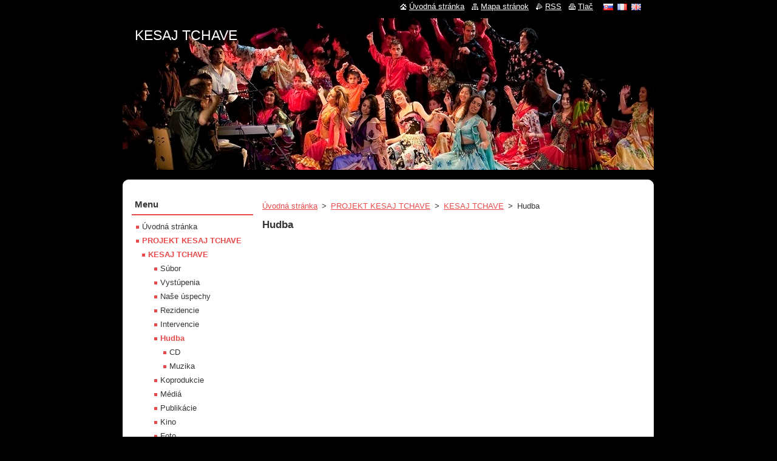

--- FILE ---
content_type: text/html; charset=UTF-8
request_url: https://www.kesaj.eu/projekt/kesaj/hudba/
body_size: 4841
content:
<!--[if lte IE 9]><!DOCTYPE HTML PUBLIC "-//W3C//DTD HTML 4.01 Transitional//EN" "https://www.w3.org/TR/html4/loose.dtd"><![endif]-->
<!DOCTYPE html>
<!--[if IE]><html class="ie" lang="sk"><![endif]-->
<!--[if gt IE 9]><!--> 
<html lang="sk">
<!--<![endif]-->
  <head>
    <!--[if lt IE 8]><meta http-equiv="X-UA-Compatible" content="IE=EmulateIE7"><![endif]--><!--[if IE 8]><meta http-equiv="X-UA-Compatible" content="IE=EmulateIE8"><![endif]--><!--[if IE 9]><meta http-equiv="X-UA-Compatible" content="IE=EmulateIE9"><![endif]-->
    <base href="https://www.kesaj.eu/">
  <meta charset="utf-8">
  <meta name="description" content="">
  <meta name="keywords" content="">
  <meta name="generator" content="Webnode">
  <meta name="apple-mobile-web-app-capable" content="yes">
  <meta name="apple-mobile-web-app-status-bar-style" content="black">
  <meta name="format-detection" content="telephone=no">
    <link rel="icon" type="image/svg+xml" href="/favicon.svg" sizes="any">  <link rel="icon" type="image/svg+xml" href="/favicon16.svg" sizes="16x16">  <link rel="icon" href="/favicon.ico"><link rel="canonical" href="https://www.kesaj.eu/projekt/kesaj/hudba/">
<script type="text/javascript">(function(i,s,o,g,r,a,m){i['GoogleAnalyticsObject']=r;i[r]=i[r]||function(){
			(i[r].q=i[r].q||[]).push(arguments)},i[r].l=1*new Date();a=s.createElement(o),
			m=s.getElementsByTagName(o)[0];a.async=1;a.src=g;m.parentNode.insertBefore(a,m)
			})(window,document,'script','//www.google-analytics.com/analytics.js','ga');ga('create', 'UA-797705-6', 'auto',{"name":"wnd_header"});ga('wnd_header.set', 'dimension1', 'W1');ga('wnd_header.set', 'anonymizeIp', true);ga('wnd_header.send', 'pageview');var pageTrackerAllTrackEvent=function(category,action,opt_label,opt_value){ga('send', 'event', category, action, opt_label, opt_value)};</script>
  <link rel="alternate" type="application/rss+xml" href="https://kesaj.eu/rss/all.xml" title="">
<!--[if lte IE 9]><style type="text/css">.cke_skin_webnode iframe {vertical-align: baseline !important;}</style><![endif]-->
    <title>Hudba :: KESAJ TCHAVE</title>
    <meta name="robots" content="index, follow">
    <meta name="googlebot" content="index, follow">   
    <link href="https://d11bh4d8fhuq47.cloudfront.net/_system/skins/v11/50000744/css/style.css" rel="stylesheet" type="text/css" media="screen,projection,handheld,tv">
    <link href="https://d11bh4d8fhuq47.cloudfront.net/_system/skins/v11/50000744/css/print.css" rel="stylesheet" type="text/css" media="print">
    <script type="text/javascript" src="https://d11bh4d8fhuq47.cloudfront.net/_system/skins/v11/50000744/js/functions.js"></script>
  
				<script type="text/javascript">
				/* <![CDATA[ */
					
					if (typeof(RS_CFG) == 'undefined') RS_CFG = new Array();
					RS_CFG['staticServers'] = new Array('https://d11bh4d8fhuq47.cloudfront.net/');
					RS_CFG['skinServers'] = new Array('https://d11bh4d8fhuq47.cloudfront.net/');
					RS_CFG['filesPath'] = 'https://www.kesaj.eu/_files/';
					RS_CFG['filesAWSS3Path'] = 'https://8a16e3af20.clvaw-cdnwnd.com/5b44531c630ad4e9c7553bc1507b1cf5/';
					RS_CFG['lbClose'] = 'Zavrieť';
					RS_CFG['skin'] = 'default';
					if (!RS_CFG['labels']) RS_CFG['labels'] = new Array();
					RS_CFG['systemName'] = 'Webnode';
						
					RS_CFG['responsiveLayout'] = 0;
					RS_CFG['mobileDevice'] = 0;
					RS_CFG['labels']['copyPasteSource'] = 'Viac tu:';
					
				/* ]]> */
				</script><script type="text/javascript" src="https://d11bh4d8fhuq47.cloudfront.net/_system/client/js/compressed/frontend.package.1-3-108.js?ph=8a16e3af20"></script><style type="text/css"></style></head>  
  <body>  
    <div id="body_bg">      
      <div id="site">      
        <div id="site_top">
        
          <div id="nonFooter">
          
            <!-- HEADER -->          
            <div id="header">  
              <div id="header_box">     
                <div class="illustration">
                  <div id="logozone">               
                    <div id="logo"><a href="home/" title="Prejsť na úvodnú stránku."><span id="rbcSystemIdentifierLogo">KESAJ TCHAVE</span></a></div>          
                    <p id="moto"><span id="rbcCompanySlogan" class="rbcNoStyleSpan"></span></p>
                  </div>
                   <img src="https://8a16e3af20.clvaw-cdnwnd.com/5b44531c630ad4e9c7553bc1507b1cf5/200246082-d5d44d5d47/nhgfdgt.jpg?ph=8a16e3af20" width="954" height="318" alt="">                </div>
              </div>   
            </div>            
            <!-- /HEADER -->
            
            <!-- MAIN -->
            <div id="main"> 
                                  
              <div id="mainContent">
              
                <!-- CONTENT -->
                <div id="content">
                
                  <!-- NAVIGATOR -->
                  <div id="pageNavigator" class="rbcContentBlock">        <div class="navigator">                       <a class="navFirstPage" href="/home/">Úvodná stránka</a>      <span><span> &gt; </span></span>          <a href="/projekt/">PROJEKT KESAJ TCHAVE</a>      <span><span> &gt; </span></span>          <a href="/projekt/kesaj/">KESAJ TCHAVE</a>      <span><span> &gt; </span></span>          <span id="navCurrentPage">Hudba</span>               </div>              <div class="cleaner"><!-- / --></div>        </div>                  <!-- /NAVIGATOR -->
                
                  
								
			<div class="box">
        <div class="box_content">

		<h1>Hudba</h1>
                       
        </div>
      </div>
      
      <div class="cleaner"><!-- / --></div>

		                
                </div>
                <!-- /CONTENT -->
                
              </div>
              
              <!-- SIDEBAR -->
              <div id="sidebar">              
                <div id="sidebar_content">
                
                  <!-- MENU -->  
                  


		  <div class="box">	
        <div class="box_title"><h2>Menu</h2></div>
        <div class="box_content">

		<ul class="menu">
	<li class="first">
  
      <a href="/home/">
    
      Úvodná stránka
      
  </a>
  
  </li>
	<li class="open selected">
  
      <a href="/projekt/">
    
      PROJEKT KESAJ TCHAVE
      
  </a>
  
  
	<ul class="level1">
		<li class="first selected">
  
      <a href="/projekt/kesaj/">
    
      KESAJ TCHAVE
      
  </a>
  
  
		<ul class="level2">
			<li class="first">
  
      <a href="/projekt/kesaj/subor/">
    
      Súbor
      
  </a>
  
  </li>
			<li>
  
      <a href="/projekt/kesaj/vystupenia/">
    
      Vystúpenia
      
  </a>
  
  </li>
			<li>
  
      <a href="/projekt/kesaj/nase-uspechy/">
    
      Naše úspechy
      
  </a>
  
  </li>
			<li>
  
      <a href="/projekt/kesaj/ako-sme-pokracovali/rezidencie/">
    
      Rezidencie
      
  </a>
  
  </li>
			<li>
  
      <a href="/projekt/kesaj/intervencie/">
    
      Intervencie
      
  </a>
  
  </li>
			<li class="selected activeSelected">
  
      <a href="/projekt/kesaj/hudba/">
    
      Hudba
      
  </a>
  
  
			<ul class="level3">
				<li class="first">
  
      <a href="/projekt/kesaj/cd/">
    
      CD
      
  </a>
  
  </li>
				<li class="last">
  
      <a href="/projekt/kesaj/ako-sme-pokracovali/muzika/">
    
      Muzika
      
  </a>
  
  </li>
			</ul>
			</li>
			<li>
  
      <a href="/projekt/kesaj/koprodukcie/">
    
      Koprodukcie
      
  </a>
  
  </li>
			<li>
  
      <a href="/projekt/kesaj/media/">
    
      Médiá
      
  </a>
  
  </li>
			<li>
  
      <a href="/projekt/kesaj/publikacie/">
    
      Publikácie
      
  </a>
  
  </li>
			<li>
  
      <a href="/projekt/kesaj/kino/">
    
      Kino
      
  </a>
  
  </li>
			<li>
  
      <a href="/projekt/kesaj/foto/">
    
      Foto
      
  </a>
  
  </li>
			<li>
  
      <a href="/projekt/kesaj/vystavy/">
    
      Výstavy
      
  </a>
  
  </li>
			<li>
  
      <a href="/projekt/kesaj/fotogaleria/">
    
      Fotogaléria
      
  </a>
  
  </li>
			<li>
  
      <a href="/projekt/kesaj/sport/">
    
      Šport
      
  </a>
  
  </li>
			<li>
  
      <a href="/projekt/kesaj/gymnazium/">
    
      Gymnázium
      
  </a>
  
  </li>
			<li>
  
      <a href="/projekt/kesaj/knm/">
    
      KNM
      
  </a>
  
  </li>
			<li>
  
      <a href="/projekt/kesaj/ludske-prava/">
    
      Ľudské práva
      
  </a>
  
  </li>
			<li>
  
      <a href="/projekt/kesaj/priatelia-a-partneri/">
    
      Priatelia a partneri
      
  </a>
  
  </li>
			<li>
  
      <a href="/vila-kesaj/">
    
      Víla Kesaj
      
  </a>
  
  </li>
			<li>
  
      <a href="/projekt/kesaj/ivan-akimov/">
    
      Ivan Akimov
      
  </a>
  
  </li>
			<li class="last">
  
      <a href="/projekt/kesaj/umela-inteligencia/">
    
      Umelá inteligencia
      
  </a>
  
  </li>
		</ul>
		</li>
		<li class="last">
  
      <a href="/projekt/foto-kalendar/">
    
      Foto kalendár
      
  </a>
  
  </li>
	</ul>
	</li>
	<li class="last">
  
      <a href="/kontakt/">
    
      Kontakt
      
  </a>
  
  </li>
</ul>

        </div>
			</div>

					    
                  <!-- /MENU -->
                  
                  

		  <div class="box">            
        <div class="box_title"><h2>Vyhľadávanie</h2></div>            
        <div class="box_content">

		<form action="/search/" method="get" id="fulltextSearch">
		
		    <label for="fulltextSearchText" class="hidden">Vyhľadávanie</label>
      	<input type="text" id="fulltextSearchText" name="text"><br />
      	<span><input class="submit" type="submit" value="Hľadať"></span>
				<div class="cleaner"><!-- / --></div>

		</form>

		    </div>
      </div>

		 
                  
                  

      <div class="box">
        <div class="box_title"><h2>Kontakt</h2></div>
        <div class="box_content">
          
		

      <p><strong>Nácvikové priestory</strong></p>
      
      
      <p class="address">Slavkovská 19C<br />
Kežmarok 06001<br />
<br />
Administratívna adresa<br />
Hradné námestie 87/9<br />
Kežmarok 06001<br />
</p>

	            
      
      
      <p class="phone">0918 109 953, 095 24 10 25<br />
</p>

	
      
	
	    <p class="email"><a href="&#109;&#97;&#105;&#108;&#116;&#111;:&#107;&#101;&#115;&#97;&#106;&#46;&#116;&#99;&#104;&#97;&#118;&#101;&#64;&#103;&#109;&#97;&#105;&#108;&#46;&#99;&#111;&#109;"><span id="rbcContactEmail">&#107;&#101;&#115;&#97;&#106;&#46;&#116;&#99;&#104;&#97;&#118;&#101;&#64;&#103;&#109;&#97;&#105;&#108;&#46;&#99;&#111;&#109;</span></a></p>

	           

		
                      
        </div>
      </div> 

					          
          
                          
                    
    
                </div>            
              </div>
              <!-- /SIDEBAR -->
            
              <hr class="cleaner">
            
            </div>
            <!-- /MAIN -->
            
            <div id="header_link">          
              <table><tr><td>
                 <div class="link">                             
                   <span class="homepage"><a href="home/" title="Prejsť na úvodnú stránku.">Úvodná stránka</a></span>            
                   <span class="sitemap"><a href="/sitemap/" title="Prejsť na mapu stránok.">Mapa stránok</a></span>
                   <span class="rss"><a href="/rss/" title="RSS kanály">RSS</a></span>
                   <span class="print"><a href="#" onclick="window.print(); return false;" title="Vytlačiť stránku">Tlač</a></span>
                 </div>
               </td><td>
                 <div class="lang">               
                   <div id="languageSelect"><div id="languageSelectBody"><div id="languageFlags"><a href="https://kesaj.eu/home/" title="Slovenčina" style="background-image: url(https://d11bh4d8fhuq47.cloudfront.net/img/flags/sk.png?ph=8a16e3af20);"><!-- / --></a><a href="https://kesaj.eu/fr/" title="Français" style="background-image: url(https://d11bh4d8fhuq47.cloudfront.net/img/flags/fr.png?ph=8a16e3af20);"><!-- / --></a><a href="https://kesaj.eu/en/" title="English" style="background-image: url(https://d11bh4d8fhuq47.cloudfront.net/img/flags/en.png?ph=8a16e3af20);"><!-- / --></a></div><ul><li class="flagSK"><a href="https://kesaj.eu/home/">Slovenčina</a></li><li class="flagFR"><a href="https://kesaj.eu/fr/">Français</a></li><li class="flagEN"><a href="https://kesaj.eu/en/">English</a></li></ul></div></div>			            
                 </div>
               </td></tr></table>
            </div>
        
          </div>
          
          <!-- FOOTER -->
          <div id="footer">          
            <div id="footer_content">             
              <span id="rbcFooterText" class="rbcNoStyleSpan">© 2014 Všetky práva vyhradené. </span> | <span class="rbcSignatureText">Vytvorené službou <a href="https://www.webnode.sk?utm_source=brand&amp;utm_medium=footer&amp;utm_campaign=premium" rel="nofollow" >Webnode</a></span>            
            </div>        
          </div>
          <!-- /FOOTER -->
          
        </div>
      </div>    
    </div>
  
  
    <script type="text/javascript">
		/* <![CDATA[ */

			RubicusFrontendIns.addObserver
			({

				onContentChange: function ()
        {
          RubicusFrontendIns.faqInit('faq', 'answerBlock');
        },

				onStartSlideshow: function()
				{
					$('slideshowControl').innerHTML	= '<span>Pozastaviť prezentáciu<'+'/span>';
					$('slideshowControl').title			= 'Pozastaviť automatické prechádzanie obrázkov';
					$('slideshowControl').onclick		= RubicusFrontendIns.stopSlideshow.bind(RubicusFrontendIns);
				},

				onStopSlideshow: function()
				{
					$('slideshowControl').innerHTML	= '<span>Spustiť prezentáciu<'+'/span>';
					$('slideshowControl').title			= 'Spustiť automatické prechádzanie obrázkov';
					$('slideshowControl').onclick		= RubicusFrontendIns.startSlideshow.bind(RubicusFrontendIns);
				},

				onShowImage: function()
				{
					if (RubicusFrontendIns.isSlideshowMode())
					{
						$('slideshowControl').innerHTML	= '<span>Pozastaviť prezentáciu<'+'/span>';
						$('slideshowControl').title			= 'Pozastaviť automatické prechádzanie obrázkov';
						$('slideshowControl').onclick		= RubicusFrontendIns.stopSlideshow.bind(RubicusFrontendIns);
					}
				}

			 });

			  RubicusFrontendIns.faqInit('faq', 'answerBlock');

			  RubicusFrontendIns.addFileToPreload('https://d11bh4d8fhuq47.cloudfront.net/_system/skins/v11/50000744/img/loading.gif');
			  RubicusFrontendIns.addFileToPreload('https://d11bh4d8fhuq47.cloudfront.net/_system/skins/v11/50000744/img/faq_close.png');
			  
  		/* ]]> */
  	 </script>
  
  <div id="rbcFooterHtml"></div><script type="text/javascript">var keenTrackerCmsTrackEvent=function(id){if(typeof _jsTracker=="undefined" || !_jsTracker){return false;};try{var name=_keenEvents[id];var keenEvent={user:{u:_keenData.u,p:_keenData.p,lc:_keenData.lc,t:_keenData.t},action:{identifier:id,name:name,category:'cms',platform:'WND1',version:'2.1.157'},browser:{url:location.href,ua:navigator.userAgent,referer_url:document.referrer,resolution:screen.width+'x'+screen.height,ip:'3.141.104.167'}};_jsTracker.jsonpSubmit('PROD',keenEvent,function(err,res){});}catch(err){console.log(err)};};</script></body>
</html>
